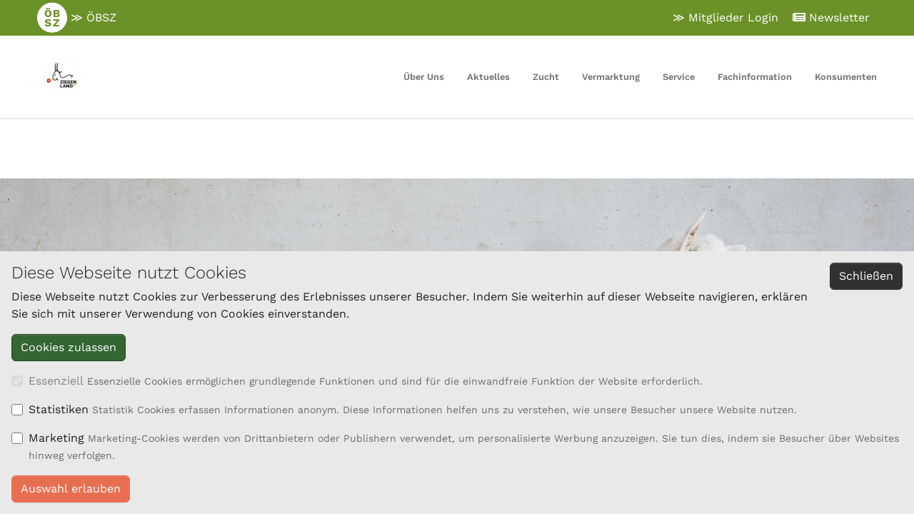

--- FILE ---
content_type: text/html; charset=utf-8
request_url: https://www.ziegenland.com/
body_size: 15549
content:
<!DOCTYPE html>
<html lang="de" dir="ltr" class="no-js">
<head>

<meta charset="utf-8">
<!-- 
	This website is powered by TYPO3 - inspiring people to share!
	TYPO3 is a free open source Content Management Framework initially created by Kasper Skaarhoj and licensed under GNU/GPL.
	TYPO3 is copyright 1998-2026 of Kasper Skaarhoj. Extensions are copyright of their respective owners.
	Information and contribution at https://typo3.org/
-->

<base href="www.ziegenland.com">
<link rel="icon" href="/typo3conf/ext/gz4oebsz/Resources/Public/Icons/favicon.ico" type="image/vnd.microsoft.icon">

<meta http-equiv="x-ua-compatible" content="IE=edge" />
<meta name="generator" content="TYPO3 CMS" />
<meta name="viewport" content="width=device-width, initial-scale=1, minimum-scale=1" />
<meta name="robots" content="index,follow" />
<meta name="twitter:card" content="summary" />
<meta name="apple-mobile-web-app-capable" content="no" />
<meta name="google" content="notranslate" />

<link rel="stylesheet" href="/typo3temp/assets/bootstrappackage/fonts/28b02455fc3b52e4f40c8361de2c0dc763d300bf0fb4bf80f3ed54aa8e2c6d44/webfont.css?1769239634" media="all">
<link rel="stylesheet" href="/typo3conf/ext/gz4oebsz/Resources/Public/fontawesome-free-5.15.4-web/css/all.css?1725372533" media="all">
<link rel="stylesheet" href="/typo3temp/assets/compressed/merged-452cb6983778994f6de87f43f0725ca6-4bc9b4cc9462a632d9fc6572c87b4970.css?1761116938" media="all">

<link rel="stylesheet" href="/typo3temp/assets/compressed/merged-3dc96d25fb80aca1dd706377b7cf73b5-610abe4f2517d185ad3fdd8a8a0a131f.css?1761116939" media="all">



<script>
/*<![CDATA[*/
var TYPO3 = Object.assign(TYPO3 || {}, Object.fromEntries(Object.entries({"settings":{"TS":{"m2cCookieLifetime":"7"}}}).filter((entry) => !['__proto__', 'prototype', 'constructor'].includes(entry[0]))));
/*]]>*/
</script>
<script src="/typo3temp/assets/compressed/merged-d0bc2bd01d251a62bd7b8e1350a7f8bb-cdc5f197029ae7c7d68b37fed3dad6a9.js?1761116938"></script>




<title>www.ziegen-ooe.at </title>
<link rel="canonical" href="https://www.ziegenland.com/"/>

</head>
<body id="p28" class="page-28 pagelevel-1 language-0 backendlayout-default_gz layout-5 rootPageID-28">


    <div id="tx_cookies">
        
            <div id="tx_cookies_showPermanent" class="collapse-by-show collapse-by-close collapse">
                <button
                        class="btn btn-secondary"
                        type="button"
                        title="Cookie Einstellungen"
                        data-toggle="collapse"
                        data-bs-toggle="collapse"
                        data-target=".collapse-by-show"
                        data-bs-target=".collapse-by-show"
                        aria-expanded="false"
                        aria-controls="tx_cookies_inner tx_cookies_showPermanent">
                    Cookie Einstellungen
                </button>
            </div>
        
        <div id="tx_cookies_inner" class="p-3 bg-light collapse-by-show collapse-by-close collapse show">
            <button
                    id="tx_cookies_close"
                    class="btn btn-dark"
                    type="button"
                    title="Schließen"
                    data-toggle="collapse"
                    data-bs-toggle="collapse"
                    data-target=".collapse-by-close"
                    data-bs-target=".collapse-by-close"
                    aria-expanded="false"
                    aria-controls="tx_cookies_inner tx_cookies_showPermanent">
                Schließen
            </button>
            <h3>Diese Webseite nutzt Cookies</h3>
            <p id="tx_cookies_hint">
                Diese Webseite nutzt Cookies zur Verbesserung des Erlebnisses unserer Besucher. Indem Sie weiterhin auf dieser Webseite navigieren, erklären Sie sich mit unserer Verwendung von Cookies einverstanden.
            </p>
            
            <form data-expire="365" method="post" id="tx_cookies_accept" action="/?tx_cookies_main%5Baction%5D=submit&amp;cHash=ffb4f20529fc5f7109d0fd6da2aa4170">
<div>
<input type="hidden" name="tx_cookies_main[__referrer][@extension]" value="Cookies" />
<input type="hidden" name="tx_cookies_main[__referrer][@controller]" value="Main" />
<input type="hidden" name="tx_cookies_main[__referrer][@action]" value="cookie" />
<input type="hidden" name="tx_cookies_main[__referrer][arguments]" value="YTowOnt9fc35747a378f052c6a94dc94b2fbd318c177268f" />
<input type="hidden" name="tx_cookies_main[__referrer][@request]" value="{&quot;@extension&quot;:&quot;Cookies&quot;,&quot;@controller&quot;:&quot;Main&quot;,&quot;@action&quot;:&quot;cookie&quot;}5938c0acf443a0496ff2a8d6b3859cd60edcaeeb" />
<input type="hidden" name="tx_cookies_main[__trustedProperties]" value="{&quot;accept&quot;:1,&quot;redirect&quot;:1,&quot;submit&quot;:1}abdcabe6a6c0236a9504ad5d60619f4da77c9c87" />
</div>

                <input type="hidden" name="tx_cookies_main[accept]" value="1" />
                


        <input type="hidden" name="tx_cookies_main[redirect]" value="/" />
    



                <p>
                    <input class="btn btn-primary" type="submit" value="Cookies zulassen" name="tx_cookies_main[submit]" />
                </p>
            </form>
            
            
                <form method="post" id="tx_cookies_types" action="/?tx_cookies_main%5Baction%5D=submit&amp;cHash=ffb4f20529fc5f7109d0fd6da2aa4170">
<div>
<input type="hidden" name="tx_cookies_main[__referrer][@extension]" value="Cookies" />
<input type="hidden" name="tx_cookies_main[__referrer][@controller]" value="Main" />
<input type="hidden" name="tx_cookies_main[__referrer][@action]" value="cookie" />
<input type="hidden" name="tx_cookies_main[__referrer][arguments]" value="YTowOnt9fc35747a378f052c6a94dc94b2fbd318c177268f" />
<input type="hidden" name="tx_cookies_main[__referrer][@request]" value="{&quot;@extension&quot;:&quot;Cookies&quot;,&quot;@controller&quot;:&quot;Main&quot;,&quot;@action&quot;:&quot;cookie&quot;}5938c0acf443a0496ff2a8d6b3859cd60edcaeeb" />
<input type="hidden" name="tx_cookies_main[__trustedProperties]" value="{&quot;redirect&quot;:1,&quot;type-essential&quot;:1,&quot;type-analytics&quot;:1,&quot;type-marketing&quot;:1,&quot;submit&quot;:1}8bf3be6b9347e57902c3fb46ee8477e68c36dac5" />
</div>

                    


        <input type="hidden" name="tx_cookies_main[redirect]" value="/" />
    



                    
                        <div class="form-group">
                            <div class="form-check">
                                
                                
                                        
                                    
                                <input type="hidden" name="tx_cookies_main[type-essential]" value="" /><input disabled="disabled" class="form-check-input" id="tx_cookies-type-essential" type="checkbox" name="tx_cookies_main[type-essential]" value="1" checked="checked" />
                                
                                    <input type="hidden" name="tx_cookies_main[type-essential]" value="1" />
                                
                                <label class="form-check-label" for="tx_cookies-type-essential">
                                    Essenziell
                                </label>
                                <small class="form-text">Essenzielle Cookies ermöglichen grundlegende Funktionen und sind für die einwandfreie Funktion der Website erforderlich.</small>
                            </div>
                        </div>
                    
                        <div class="form-group">
                            <div class="form-check">
                                
                                
                                <input type="hidden" name="tx_cookies_main[type-analytics]" value="" /><input class="form-check-input" id="tx_cookies-type-analytics" type="checkbox" name="tx_cookies_main[type-analytics]" value="1" />
                                
                                <label class="form-check-label" for="tx_cookies-type-analytics">
                                    Statistiken
                                </label>
                                <small class="form-text">Statistik Cookies erfassen Informationen anonym. Diese Informationen helfen uns zu verstehen, wie unsere Besucher unsere Website nutzen.</small>
                            </div>
                        </div>
                    
                        <div class="form-group">
                            <div class="form-check">
                                
                                
                                <input type="hidden" name="tx_cookies_main[type-marketing]" value="" /><input class="form-check-input" id="tx_cookies-type-marketing" type="checkbox" name="tx_cookies_main[type-marketing]" value="1" />
                                
                                <label class="form-check-label" for="tx_cookies-type-marketing">
                                    Marketing
                                </label>
                                <small class="form-text">Marketing-Cookies werden von Drittanbietern oder Publishern verwendet, um personalisierte Werbung anzuzeigen. Sie tun dies, indem sie Besucher über Websites hinweg verfolgen.</small>
                            </div>
                        </div>
                    
                    <input class="btn btn-secondary" type="submit" value="Auswahl erlauben" name="tx_cookies_main[submit]" />
                </form>
            
        </div>
        
    </div>


<div id="top"></div><div class="body-bg"><a class="sr-only sr-only-focusable" href="#page-content"><span>Zum Hauptinhalt springen</span></a><div class="navbar-top navbar-top-grp"><div class="container"><div class="navbar-top-main"><a href="https://www.oebsz.at/" class="navbar-back_global top-lnk"><img src="/typo3conf/ext/gz4oebsz/Resources/Public/images/oebsz_logo_small_whiteBG.png"/>
                        ≫ ÖBSZ
                    </a><a class="top-newsletter" href="https://www.oebsz.at/fachinformationen/newsletter/" target=""><i class="fas fa-newspaper"></i><span class="text">Newsletter</span></a><!--Check Login--><a class="top-lnk" href="https://web.rdv.at/szonline/externlogin.xhtml?clientsecret=ooe-z">≫ Mitglieder Login</a><!--<a class="top-lnk" href="https://web.rdv.at/szonline/views/login.xhtml" target="_blank">≫ SZ-Online</a>--></div></div></div><header id="page-header" class="bp-page-header navbar navbar-mainnavigation navbar-default navbar-has-image navbar-top"><div class="container"><a class="navbar-brand navbar-brand-image" href="/"><img class="navbar-brand-logo-normal" src="/typo3conf/ext/gz4oebsz/Resources/Public/Images/logo_Ziegen_oberoesterreich.jpg" alt="ziegen-ooe logo" height="451" width="228"><img class="navbar-brand-logo-inverted" src="/typo3conf/ext/gz4oebsz/Resources/Public/Images/logo_Ziegen_oberoesterreich.jpg" alt="ziegen-ooe logo" height="451" width="228"></a><button class="navbar-toggler collapsed" type="button" data-bs-toggle="collapse" data-bs-target="#mainnavigation" aria-controls="mainnavigation" aria-expanded="false" aria-label="Navigation umschalten"><span class="navbar-toggler-icon"></span></button><nav id="mainnavigation" class="collapse navbar-collapse"><ul class="navbar-nav navbar-main"><li class="nav-item dropdown dropdown-hover"><a href="/ueber-uns" id="nav-item-431" class="nav-link dropdown-toggle" title="Über uns" aria-haspopup="true" aria-expanded="false"><span class="nav-link-text">Über uns</span></a><ul class="dropdown-menu" aria-labelledby="nav-item-431"><li><a href="/ueber-uns/verband" class="dropdown-item" title="Verband"><span class="dropdown-text">Verband</span></a></li><li><a href="/ueber-uns/team" class="dropdown-item" title="Team"><span class="dropdown-text">Team</span></a></li><li><a href="/ueber-uns/vorstand" class="dropdown-item" title="Vorstand"><span class="dropdown-text">Vorstand</span></a></li><li><a href="/ueber-uns/kontakt" class="dropdown-item" title="Kontakt"><span class="dropdown-text">Kontakt</span></a></li><li><a href="/ueber-uns/mitglieder" class="dropdown-item" title="Mitglieder"><span class="dropdown-text">Mitglieder</span></a></li><li><a href="/ueber-uns/jahresberichte" class="dropdown-item" title="Jahresberichte"><span class="dropdown-text">Jahresberichte</span></a></li></ul></li><li class="nav-item dropdown dropdown-hover"><a href="/aktuelles" id="nav-item-161" class="nav-link dropdown-toggle" title="Aktuelles" aria-haspopup="true" aria-expanded="false"><span class="nav-link-text">Aktuelles</span></a><ul class="dropdown-menu" aria-labelledby="nav-item-161"><li><a href="/aktuelles/berichte" class="dropdown-item" title="Berichte"><span class="dropdown-text">Berichte</span></a></li><li><a href="/aktuelles/termine" class="dropdown-item" title="Termine"><span class="dropdown-text">Termine</span></a></li><li><a href="/aktuelles/bildergalerie" class="dropdown-item" title="Bildergalerie"><span class="dropdown-text">Bildergalerie</span></a></li></ul></li><li class="nav-item dropdown dropdown-hover"><a href="/zucht" id="nav-item-438" class="nav-link dropdown-toggle" title="Zucht" aria-haspopup="true" aria-expanded="false"><span class="nav-link-text">Zucht</span></a><ul class="dropdown-menu" aria-labelledby="nav-item-438"><li><a href="/zucht/ziegenrassen" class="dropdown-item" title="Ziegenrassen"><span class="dropdown-text">Ziegenrassen</span></a></li><li><a href="/zucht/herdebuchzuchtundleistungspruefung" class="dropdown-item" title="Herdebuchzucht und Leistungsprüfung"><span class="dropdown-text">Herdebuchzucht und Leistungsprüfung</span></a></li><li><a href="/zucht/versteigerung" class="dropdown-item" title="Versteigerung"><span class="dropdown-text">Versteigerung</span></a></li><li><a href="/zucht/tiergesundheitsdienst" class="dropdown-item" title="Tiergesundheitsdienst"><span class="dropdown-text">Tiergesundheitsdienst</span></a></li><li><a href="/zucht/kuenstliche-besamung" class="dropdown-item" title="Künstliche Besamung"><span class="dropdown-text">Künstliche Besamung</span></a></li></ul></li><li class="nav-item dropdown dropdown-hover"><a href="/vermarktung" id="nav-item-446" class="nav-link dropdown-toggle" title="Vermarktung" aria-haspopup="true" aria-expanded="false"><span class="nav-link-text">Vermarktung</span></a><ul class="dropdown-menu" aria-labelledby="nav-item-446"><li><a href="/vermarktung/milch" class="dropdown-item" title="Milch"><span class="dropdown-text">Milch</span></a></li><li><a href="/vermarktung/fleisch" class="dropdown-item" title="Fleisch"><span class="dropdown-text">Fleisch</span></a></li><li><a href="/vermarktung/direktvermarktung" class="dropdown-item" title="Direktvermarktung"><span class="dropdown-text">Direktvermarktung</span></a></li><li><a href="/vermarktung/export" class="dropdown-item" title="Export"><span class="dropdown-text">Export</span></a></li><li><a href="/vermarktung/rezepte" class="dropdown-item" title="Rezepte"><span class="dropdown-text">Rezepte</span></a></li></ul></li><li class="nav-item dropdown dropdown-hover"><a href="/service" id="nav-item-451" class="nav-link dropdown-toggle" title="Service" aria-haspopup="true" aria-expanded="false"><span class="nav-link-text">Service</span></a><ul class="dropdown-menu" aria-labelledby="nav-item-451"><li><a href="/service/ohrmarkenbestellung" class="dropdown-item" title="Ohrmarkenbestellung"><span class="dropdown-text">Ohrmarkenbestellung</span></a></li><li><a href="/service/tierkennzeichnung" class="dropdown-item" title="Tierkennzeichnung"><span class="dropdown-text">Tierkennzeichnung</span></a></li><li><a href="/service/kursangebote" class="dropdown-item" title="Kursangebote"><span class="dropdown-text">Kursangebote</span></a></li><li><a href="/service/links" class="dropdown-item" title="Links"><span class="dropdown-text">Links</span></a></li></ul></li><li class="nav-item dropdown dropdown-hover"><a href="/fachinformation" id="nav-item-233" class="nav-link dropdown-toggle" title="Fachinformation" aria-haspopup="true" aria-expanded="false"><span class="nav-link-text">Fachinformation</span></a><ul class="dropdown-menu" aria-labelledby="nav-item-233"><li><a href="/fachinformation/broschueren" class="dropdown-item" title="Broschüren"><span class="dropdown-text">Broschüren</span></a></li><li><a href="/fachinformation/sz-online" class="dropdown-item" title="SZ-Online"><span class="dropdown-text">SZ-Online</span></a></li><li><a href="/fachinformation/videos" class="dropdown-item" title="Videos"><span class="dropdown-text">Videos</span></a></li><li><a href="/fachinformation/verbandsmagazin" class="dropdown-item" title="Verbandsmagazin"><span class="dropdown-text">Verbandsmagazin</span></a></li><li><a href="/fachinformation/sz-online-app" class="dropdown-item" title="SZ Online APP"><span class="dropdown-text">SZ Online APP</span></a></li></ul></li><li class="nav-item"><a href="https://schazie.land/" id="nav-item-1477" class="nav-link" target="_blank" title="Konsumenten"><span class="nav-link-text">Konsumenten</span></a></li><li class="searchBoxCon"><form action="https://www.oebsz.at/suchergebnis?tx_indexedsearch_pi2%5Baction%5D=search&amp;tx_indexedsearch_pi2%5Bcontroller%5D=Search&amp;cHash=90e86f66b6372e01707da8933ce8965a"
                    method="post"><input type="hidden" name="tx_indexedsearch_pi2[search][_sections]" value="0" /><input type="hidden" name="tx_indexedsearch_pi2[pointer]" value="0" /><input type="hidden" name="tx_indexedsearch_pi2[ext]" value="0" /><div class="searchCon"><button type="submit" class="searchIc"><span class="glyphicon glyphicon-search"></span></button><div class="searchIW"><input placeholder="Suche" class="form-control searchInp" type="text" name="tx_indexedsearch_pi2[search][sword]" /></div></div></form></li></ul></nav></div></header><div id="page-content" class="bp-page-content main-section"><!--TYPO3SEARCH_begin--><div id="c4680" class="frame frame-default frame-type-image frame-layout-default frame-size-default frame-height-default frame-background-none frame-space-before-none frame-space-after-none frame-no-backgroundimage"><div class="frame-group-container"><div class="frame-group-inner"><div class="frame-container frame-container-default"><div class="frame-inner"></div></div></div></div></div><div id="c1590" class="frame frame-default frame-type-carousel_fullscreen frame-layout-default frame-size-default frame-height-default frame-background-none frame-space-before-none frame-space-after-none frame-no-backgroundimage"><div class="frame-group-container"><div class="frame-group-inner"><div class="frame-container frame-container-default"><div class="frame-inner"><div id="carousel-1590" class="carousel carousel-fullscreen carousel-fade slide" data-bs-interval="5000" data-bs-wrap="true" data-bs-ride="carousel"><div class="carousel-inner"><div class="item active carousel-item carousel-item-layout-custom carousel-item-type-text_and_image" data-itemno="0" style=" --carousel-item-background: #ffffff; --carousel-item-color: #FFFFFF;"><div class="carousel-backgroundimage-container"><div id="carousel-backgroundimage-1590-529" class="carousel-backgroundimage"><style>#carousel-backgroundimage-1590-529 { background-image: url('/fileadmin/_processed_/8/3/csm_saanenziege_w_de2cf628e0.jpg'); } @media (min-width: 576px) { #carousel-backgroundimage-1590-529 { background-image: url('/fileadmin/_processed_/8/3/csm_saanenziege_w_de2cf628e0.jpg'); } } @media (min-width: 768px) { #carousel-backgroundimage-1590-529 { background-image: url('/fileadmin/_processed_/8/3/csm_saanenziege_w_de2cf628e0.jpg'); } } @media (min-width: 992px) { #carousel-backgroundimage-1590-529 { background-image: url('/fileadmin/_processed_/8/3/csm_saanenziege_w_4f9a930317.jpg'); } } @media (min-width: 1200px) { #carousel-backgroundimage-1590-529 { background-image: url('/fileadmin/_processed_/8/3/csm_saanenziege_w_fdfa3a8985.jpg'); } } @media (min-width: 1400px) { #carousel-backgroundimage-1590-529 { background-image: url('/fileadmin/_processed_/8/3/csm_saanenziege_w_c6f93f98a8.jpg'); } } </style></div></div><div class="carousel-content"><div class="valign"><div class="carousel-text vcontainer" style="color: #FFFFFF;"><div class="headlineCon"><h1>ZIEGEN AUS OBERÖSTERREICH</h1><h2>Eine Erfolgsgeschichte</h2></div><div class="conContent"><a href="/ueber-uns" class="carousel-item-button btn btn-default btn-readmor" draggable="false"><span>≫ weiterlesen</span></a></div></div><div class="carousel-image vcontainer"></div></div></div></div><div class="item carousel-item carousel-item-layout-custom carousel-item-type-text_and_image" data-itemno="1" style=" --carousel-item-background: #333333; --carousel-item-color: #FFFFFF;"><div class="carousel-backgroundimage-container"><div id="carousel-backgroundimage-1590-531" class="carousel-backgroundimage"><style>#carousel-backgroundimage-1590-531 { background-image: url('/fileadmin/_processed_/1/c/csm_oebsz-byfraukoeppl-180811195754_319ecda01d.jpg'); } @media (min-width: 576px) { #carousel-backgroundimage-1590-531 { background-image: url('/fileadmin/_processed_/1/c/csm_oebsz-byfraukoeppl-180811195754_319ecda01d.jpg'); } } @media (min-width: 768px) { #carousel-backgroundimage-1590-531 { background-image: url('/fileadmin/_processed_/1/c/csm_oebsz-byfraukoeppl-180811195754_319ecda01d.jpg'); } } @media (min-width: 992px) { #carousel-backgroundimage-1590-531 { background-image: url('/fileadmin/_processed_/1/c/csm_oebsz-byfraukoeppl-180811195754_c19250f9df.jpg'); } } @media (min-width: 1200px) { #carousel-backgroundimage-1590-531 { background-image: url('/fileadmin/_processed_/1/c/csm_oebsz-byfraukoeppl-180811195754_9e79cb0dbe.jpg'); } } @media (min-width: 1400px) { #carousel-backgroundimage-1590-531 { background-image: url('/fileadmin/_processed_/1/c/csm_oebsz-byfraukoeppl-180811195754_85fd73f5bb.jpg'); } } </style></div></div><div class="carousel-content"><div class="valign"><div class="carousel-text vcontainer" style="color: #FFFFFF;"><div class="headlineCon"><h1>WIR LEBEN VIELFALT</h1><h2>sicher kein Einheitsbrei</h2></div><div class="conContent"><p>Vielfalt statt Einfalt!</p><a href="/zucht" class="carousel-item-button btn btn-default btn-readmor" draggable="false"><span>≫ weiterlesen</span></a></div></div><div class="carousel-image vcontainer"></div></div></div></div><div class="item carousel-item carousel-item-layout-custom carousel-item-type-text_and_image" data-itemno="2" style=" --carousel-item-background: #333333; --carousel-item-color: #FFFFFF;"><div class="carousel-backgroundimage-container"><div id="carousel-backgroundimage-1590-532" class="carousel-backgroundimage"><style>#carousel-backgroundimage-1590-532 { background-image: url('/fileadmin/_processed_/3/5/csm_ggz_w_8208737243.jpg'); } @media (min-width: 576px) { #carousel-backgroundimage-1590-532 { background-image: url('/fileadmin/_processed_/3/5/csm_ggz_w_8208737243.jpg'); } } @media (min-width: 768px) { #carousel-backgroundimage-1590-532 { background-image: url('/fileadmin/_processed_/3/5/csm_ggz_w_8208737243.jpg'); } } @media (min-width: 992px) { #carousel-backgroundimage-1590-532 { background-image: url('/fileadmin/_processed_/3/5/csm_ggz_w_7cb75280c3.jpg'); } } @media (min-width: 1200px) { #carousel-backgroundimage-1590-532 { background-image: url('/fileadmin/_processed_/3/5/csm_ggz_w_586f83855a.jpg'); } } @media (min-width: 1400px) { #carousel-backgroundimage-1590-532 { background-image: url('/fileadmin/_processed_/3/5/csm_ggz_w_27e1d01834.jpg'); } } </style></div></div><div class="carousel-content"><div class="valign"><div class="carousel-text vcontainer" style="color: #FFFFFF;"><div class="headlineCon"><h1>HALTUNG AUF HÖCHSTEM NIVEAU</h1><h2>für Berg und Tal optimal geeignet</h2></div><div class="conContent"><p>Informationen zur Haltung von Schafen und Ziegen</p><a href="/fachinformation" class="carousel-item-button btn btn-default btn-readmor" draggable="false"><span>≫ weiterlesen</span></a></div></div><div class="carousel-image vcontainer"></div></div></div></div><div class="item carousel-item carousel-item-layout-custom carousel-item-type-text_and_image" data-itemno="3" style=" --carousel-item-background: #333333; --carousel-item-color: #FFFFFF;"><div class="carousel-backgroundimage-container"><div id="carousel-backgroundimage-1590-530" class="carousel-backgroundimage"><style>#carousel-backgroundimage-1590-530 { background-image: url('/fileadmin/_processed_/0/2/csm_pfauenziege_w_e4d7781fc6.jpg'); } @media (min-width: 576px) { #carousel-backgroundimage-1590-530 { background-image: url('/fileadmin/_processed_/0/2/csm_pfauenziege_w_e4d7781fc6.jpg'); } } @media (min-width: 768px) { #carousel-backgroundimage-1590-530 { background-image: url('/fileadmin/_processed_/0/2/csm_pfauenziege_w_e4d7781fc6.jpg'); } } @media (min-width: 992px) { #carousel-backgroundimage-1590-530 { background-image: url('/fileadmin/_processed_/0/2/csm_pfauenziege_w_7c3d358d4b.jpg'); } } @media (min-width: 1200px) { #carousel-backgroundimage-1590-530 { background-image: url('/fileadmin/_processed_/0/2/csm_pfauenziege_w_9ff1ce2011.jpg'); } } @media (min-width: 1400px) { #carousel-backgroundimage-1590-530 { background-image: url('/fileadmin/_processed_/0/2/csm_pfauenziege_w_e1e5fe038e.jpg'); } } </style></div></div><div class="carousel-content"><div class="valign"><div class="carousel-text vcontainer" style="color: #FFFFFF;"><div class="headlineCon"><h1>QUALITÄT AUF HÖCHSTEM NIVEAU</h1><h2>Fleisch und Milch höchster Qualität</h2></div><div class="conContent"><p>köstliche Produkte aus naturnaher Produktion</p><a href="/vermarktung" class="carousel-item-button btn btn-default btn-readmor" draggable="false"><span>≫ weiterlesen</span></a></div></div><div class="carousel-image vcontainer"></div></div></div></div><div class="item carousel-item carousel-item-layout-custom carousel-item-type-text_and_image" data-itemno="4" style=" --carousel-item-background: #333333; --carousel-item-color: #FFFFFF;"><div class="carousel-backgroundimage-container"><div id="carousel-backgroundimage-1590-534" class="carousel-backgroundimage"><style>#carousel-backgroundimage-1590-534 { background-image: url('/fileadmin/_processed_/6/a/csm_oebsz_byfraukoeppl-190418144634_b8c010d0d0.jpg'); } @media (min-width: 576px) { #carousel-backgroundimage-1590-534 { background-image: url('/fileadmin/_processed_/6/a/csm_oebsz_byfraukoeppl-190418144634_b8c010d0d0.jpg'); } } @media (min-width: 768px) { #carousel-backgroundimage-1590-534 { background-image: url('/fileadmin/_processed_/6/a/csm_oebsz_byfraukoeppl-190418144634_b8c010d0d0.jpg'); } } @media (min-width: 992px) { #carousel-backgroundimage-1590-534 { background-image: url('/fileadmin/user_upload/oebsz_byfraukoeppl-190418144634.jpg'); } } @media (min-width: 1200px) { #carousel-backgroundimage-1590-534 { background-image: url('/fileadmin/user_upload/oebsz_byfraukoeppl-190418144634.jpg'); } } @media (min-width: 1400px) { #carousel-backgroundimage-1590-534 { background-image: url('/fileadmin/user_upload/oebsz_byfraukoeppl-190418144634.jpg'); } } </style></div></div><div class="carousel-content"><div class="valign"><div class="carousel-text vcontainer" style="color: #FFFFFF;"><div class="headlineCon"><h1>UNSER SERVICE FÜR SIE</h1><h2>Wir betreuen Sie gerne</h2></div><div class="conContent"><p>Was wir Ihnen bieten</p><a href="/service" class="carousel-item-button btn btn-default btn-readmor" draggable="false"><span>≫ weiterlesen</span></a></div></div><div class="carousel-image vcontainer"></div></div></div></div></div><ol class="carousel-indicators"><li data-bs-target="#carousel-1590" data-bs-slide-to="0" class="active"><span>
                    Zahlen und Fakten
                </span></li><li data-bs-target="#carousel-1590" data-bs-slide-to="1" class=""><span>
                    WIR LEBEN VIELFALT
                </span></li><li data-bs-target="#carousel-1590" data-bs-slide-to="2" class=""><span>
                    Wissenswertes
                </span></li><li data-bs-target="#carousel-1590" data-bs-slide-to="3" class=""><span>
                    Produktion
                </span></li><li data-bs-target="#carousel-1590" data-bs-slide-to="4" class=""><span>
                    UNSER SERVICE FÜR SIE
                </span></li></ol><button data-bs-slide="prev" data-bs-target="#carousel-1590" type="button" class="carousel-control carousel-control-prev"><span class="carousel-control-icon carousel-control-prev-icon" aria-hidden="true"></span><span class="visually-hidden">Zurück</span></button><button data-bs-slide="next" data-bs-target="#carousel-1590" type="button" class="carousel-control carousel-control-next"><span class="carousel-control-icon carousel-control-next-icon" aria-hidden="true"></span><span class="visually-hidden">Weiter</span></button></div></div></div></div></div></div><div class="section section-default a"><div class="container"><div id="c823" class="frame frame-default frame-type-multicolumn frame-layout-default frame-size-default frame-height-default frame-background-none frame-space-before-none frame-space-after-none frame-no-backgroundimage"><div class="frame-group-container"><div class="frame-group-inner"><div class="frame-container frame-container-default"><div class="frame-inner"><ul class="multicolumnContainer   clearfix  " style="width: 100%;"><li style="width: 100%; " class="column column1 columnFirst listItemFirst columnLast listItemLast"></li></ul></div></div></div></div></div><div id="c1435" class="frame frame-default frame-type-multicolumn frame-layout-default frame-size-default frame-height-default frame-background-none frame-space-before-none frame-space-after-none frame-no-backgroundimage"><div class="frame-group-container"><div class="frame-group-inner"><div class="frame-container frame-container-default"><div class="frame-inner"><ul class="multicolumnContainer   clearfix  " style="width: 100%;"><li style="width: 33%; " class="column column1 columnFirst listItemFirst "><div class="columnItems" style=""><div class="columnItem columnItem1 columnItemFirst listItemFirst  columnItemtextpic"><div id="c13836" class="frame frame-default frame-type-textpic frame-layout-default frame-size-default frame-height-default frame-background-none frame-space-before-none frame-space-after-none frame-no-backgroundimage"><div class="frame-group-container"><div class="frame-group-inner"><div class="frame-container frame-container-default"><div class="frame-inner"><div class="textpic textpic-above"><div class="textpic-item textpic-gallery"><div class="gallery-row"><div class="gallery-item gallery-item-size-1"><figure class="image"><picture><source data-variant="default" data-maxwidth="1280"  media="(min-width: 1400px)" srcset="/fileadmin/_processed_/d/5/csm_riedermesse_2025-01_6beff1e9c8.png"><source data-variant="xlarge" data-maxwidth="1100"  media="(min-width: 1200px)" srcset="/fileadmin/_processed_/d/5/csm_riedermesse_2025-01_be745be29f.png"><source data-variant="large" data-maxwidth="920"  media="(min-width: 992px)" srcset="/fileadmin/_processed_/d/5/csm_riedermesse_2025-01_df9da352cf.png"><source data-variant="medium" data-maxwidth="680"  media="(min-width: 768px)" srcset="/fileadmin/_processed_/d/5/csm_riedermesse_2025-01_47e516fc13.png"><source data-variant="small" data-maxwidth="680"  media="(min-width: 576px)" srcset="/fileadmin/_processed_/d/5/csm_riedermesse_2025-01_47e516fc13.png"><source data-variant="extrasmall" data-maxwidth="680" srcset="/fileadmin/_processed_/d/5/csm_riedermesse_2025-01_47e516fc13.png"><img src="/fileadmin/user_upload_schafe_ooe/aktuelles/riedermesse_2025-01.png" width="1904" height="2538" alt="" /></picture></figure></div></div></div><div class="textpic-item textpic-text"></div></div></div></div></div></div></div></div><div class="columnItem columnItem2  columnItemLast listItemLast columnItemlist"><div id="c10490" class="frame frame-default frame-type-list frame-layout-default frame-size-default frame-height-default frame-background-primary frame-space-before-none frame-space-after-none frame-no-backgroundimage"><div class="frame-group-container"><div class="frame-group-inner"><div class="frame-container frame-container-default"><div class="frame-inner"><header class="frame-header"><h2 class="element-header "><span>Termine</span></h2></header><div class="calendarize"><div class="panel panel-default state-default list-item"><div class="panel-body"><div class="media calendarize-item"><div class="media-body"><h2><a class="event-link" href="/aktuelles/termine/detail?tx_calendarize_calendar%5Baction%5D=detail&amp;tx_calendarize_calendar%5Bcontroller%5D=Calendar&amp;tx_calendarize_calendar%5Bindex%5D=7005&amp;cHash=28140cb4ee2d1f89f93fd14dc306f403">
							Weideapotheke für Schafe und Ziegen - Hausmittel und Heilpflanzen
						</a></h2><h4>
						
								
		Montag, 26.01.2026

		| 13:30
	




		
				
					-
				
				18:00
			
	
	
							
					</h4></div></div></div></div><div class="panel panel-default state-default list-item"><div class="panel-body"><div class="media calendarize-item"><div class="media-body"><h2><a class="event-link" href="/aktuelles/termine/detail?tx_calendarize_calendar%5Baction%5D=detail&amp;tx_calendarize_calendar%5Bcontroller%5D=Calendar&amp;tx_calendarize_calendar%5Bindex%5D=7002&amp;cHash=39c3fb697dccf4607b89b24c9bb540bd">
							Parasiten bei Schafen und Ziegen mit Einführung in die FAMACHA Methode
						</a></h2><h4>
						
								
		Dienstag, 27.01.2026

		| 13:30
	




		
				
					-
				
				18:00
			
	
	
							
					</h4></div></div></div></div><div class="panel panel-default state-default list-item"><div class="panel-body"><div class="media calendarize-item"><div class="media-body"><h2><a class="event-link" href="/aktuelles/termine/detail?tx_calendarize_calendar%5Baction%5D=detail&amp;tx_calendarize_calendar%5Bcontroller%5D=Calendar&amp;tx_calendarize_calendar%5Bindex%5D=7001&amp;cHash=709a22aeae72704fa8b1af52a56e029b">
							Stoffwechsel im Fokus: Gesunde Schafe und Ziegen
						</a></h2><h4>
						
								
		Mittwoch, 28.01.2026

		| 13:30
	




		
				
					-
				
				18:00
			
	
	
							
					</h4></div></div></div></div><div class="panel panel-default state-default list-item"><div class="panel-body"><div class="media calendarize-item"><div class="media-body"><h2><a class="event-link" href="/aktuelles/termine/detail?tx_calendarize_calendar%5Baction%5D=detail&amp;tx_calendarize_calendar%5Bcontroller%5D=Calendar&amp;tx_calendarize_calendar%5Bindex%5D=6999&amp;cHash=9c96982b2a7cf4dd966fac53dface2a6">
							Notfälle bei Schaf und Ziege: Erste Hilfe im Stall
						</a></h2><h4>
						
								
		Donnerstag, 29.01.2026

		| 13:30
	




		
				
					-
				
				18:00
			
	
	
							
					</h4></div></div></div></div><div class="panel panel-default state-default list-item"><div class="panel-body"><div class="media calendarize-item"><div class="media-body"><h2><a class="event-link" href="/aktuelles/termine/detail?tx_calendarize_calendar%5Baction%5D=detail&amp;tx_calendarize_calendar%5Bcontroller%5D=Calendar&amp;tx_calendarize_calendar%5Bindex%5D=6995&amp;cHash=8334a318b5867658aa18439c1adacb20">
							Bewegung oder Stillstand – Schritte zu mehr Effizienz am eigenen Betrieb 
						</a></h2><h4>
						
								
		Freitag, 30.01.2026

		| 13:00
	




		
				
					-
				
				18:00
			
	
	
							
					</h4></div></div></div></div><div class="panel panel-default state-default list-item"><div class="panel-body"><div class="media calendarize-item"><div class="media-body"><h2><a class="event-link" href="/aktuelles/termine/detail?tx_calendarize_calendar%5Baction%5D=detail&amp;tx_calendarize_calendar%5Bcontroller%5D=Calendar&amp;tx_calendarize_calendar%5Bindex%5D=7004&amp;cHash=3b4f2960f565f7f01dc5eee5f2b30093">
							Fit und vital – Gesundheitscheck für Schafe und Ziegen
						</a></h2><h4>
						
								
		Dienstag, 03.03.2026

		| 13:30
	




		
				
					-
				
				18:00
			
	
	
							
					</h4></div></div></div></div><div class="panel panel-default state-default list-item"><div class="panel-body"><div class="media calendarize-item"><div class="media-body"><h2><a class="event-link" href="/aktuelles/termine/detail?tx_calendarize_calendar%5Baction%5D=detail&amp;tx_calendarize_calendar%5Bcontroller%5D=Calendar&amp;tx_calendarize_calendar%5Bindex%5D=7000&amp;cHash=07752d215daf17cdc651804938292b74">
							Stoffwechsel im Fokus: Gesunde Schafe und Ziegen
						</a></h2><h4>
						
								
		Mittwoch, 04.03.2026

		| 13:30
	




		
				
					-
				
				18:00
			
	
	
							
					</h4></div></div></div></div><div class="panel panel-default state-default list-item"><div class="panel-body"><div class="media calendarize-item"><div class="media-body"><h2><a class="event-link" href="/aktuelles/termine/detail?tx_calendarize_calendar%5Baction%5D=detail&amp;tx_calendarize_calendar%5Bcontroller%5D=Calendar&amp;tx_calendarize_calendar%5Bindex%5D=7023&amp;cHash=733944190d03c8f3d2f829e8ca425fc3">
							Fit und vital – Gesundheitscheck für Schafe und Ziegen
						</a></h2><h4>
						
								
		Donnerstag, 05.03.2026

		| 13:30
	




		
				
					-
				
				18:00
			
	
	
							
					</h4></div></div></div></div><div class="panel panel-default state-default list-item"><div class="panel-body"><div class="media calendarize-item"><div class="media-body"><h2><a class="event-link" href="/aktuelles/termine/detail?tx_calendarize_calendar%5Baction%5D=detail&amp;tx_calendarize_calendar%5Bcontroller%5D=Calendar&amp;tx_calendarize_calendar%5Bindex%5D=7014&amp;cHash=a8fb61a4eed2f6abcd771cab92e79866">
							Notfälle bei Schaf und Ziege: Erste Hilfe im Stall
						</a></h2><h4>
						
								
		Freitag, 06.03.2026

		| 13:30
	




		
				
					-
				
				18:00
			
	
	
							
					</h4></div></div></div></div></div></div></div></div></div></div></div></div></li><li style="width: 66%; " class="column column2  columnLast listItemLast"><div class="columnItems" style=""><div class="columnItem columnItem1 columnItemFirst listItemFirst  columnItemtext"><div id="c13837" class="frame frame-default frame-type-text frame-layout-default frame-size-default frame-height-default frame-background-none frame-space-before-none frame-space-after-extra-large frame-no-backgroundimage"><div class="frame-group-container"><div class="frame-group-inner"><div class="frame-container frame-container-default"><div class="frame-inner"><header class="frame-header"><h2 class="element-header "><span>Besucht uns auf der Rieder Messe 2025! </span></h2></header><p>Von 4. bis 7. September 2025 öffnet die RIEDER MESSE ihre Tore auf dem Messegelände in Ried im Innkreis – die einzigartige Kombination aus&nbsp;Landwirtschaft, Tierpräsentationen, Herbstmesse und Volksfest&nbsp;zieht alle zwei Jahre tausende Besucher an!</p><p>Die Verbände Gatterwild, Schaf- und Ziegenhalter&nbsp;Oberösterreich freuen sich besonders darauf, euch in diesem Jahr&nbsp;gemeinsam zu begrüßen.&nbsp;</p><p>Neben spannenden Tierschauen und Fachgesprächen zu&nbsp;Gehegebewirtschaftung, Schaf- und Ziegenzucht erwarten euch viele&nbsp;Gelegenheiten zum Austausch und Networking.</p><p>Ein besonderes Highlight: „Rib and Rolls“ ist mit dabei – unter anderem mit den neuen Ziegenröllchen, die sowohl am&nbsp;Volksfestgelände als auch auf der Landwirtschaftsmesse&nbsp;verkostet werden können!</p><p>Kommt vorbei und erfahrt alles über aktuelle Themen aus Zucht, Haltung und Vermarktung – eure Vertreter und Fachkolleg:innen sind mit Rat und Tat vor Ort.<br> &nbsp;</p><p><strong>Wir freuen uns auf euren Besuch – save the date!&nbsp;</strong></p></div></div></div></div></div></div><div class="columnItem columnItem2   columnItemtext"><div id="c13838" class="frame frame-default frame-type-text frame-layout-default frame-size-default frame-height-default frame-background-none frame-space-before-none frame-space-after-none frame-no-backgroundimage"><div class="frame-group-container"><div class="frame-group-inner"><div class="frame-container frame-container-default"><div class="frame-inner"><header class="frame-header"><h2 class="element-header "><span>LFI Kurs Parasitenmanagement bei Ziegen mit Weidegang</span></h2><h3 class="element-subheader "><span>Fr. 12.09.2025, 09:00 - 15:00 Uhr in Wels</span></h3></header><p>Empfehlungen zur nachhaltigen Parasitenkontrolle mit neuen Erkenntnissen aus dem ParaGÖAT-Projekt<br><br> Wels, Landwirtschaftskammer Eferding Grieskirchen Wels<br> Die Weidehaltung von Ziegen soll Tierwohl und Tiergesundheit fördern, bringt jedoch auch das Risiko von Infektionen mit Weideparasiten mit sich.</p><p><br> Die Teilnehmer:innen erhalten wissenschaftlich fundierte, praxisnahe Handlungsempfehlungen zur nachhaltigen Kontrolle von Weideparasiten bei Ziegen in Österreich - mit Schwerpunkt auf Magen-Darm-Strongyliden (Rundwürmer). Das erworbene Wissen ermöglicht ihnen, das Parasitenmanagement in Abstimmung mit den betreuenden Tierärzt:innen besser zu planen und somit Parasitenprobleme zu<br> vermeiden. Der Kurs kombiniert Fachpräsentationen mit diskussionsbasiertem Lernen in Arbeitsgruppen unter der Leitung der Referent:innen.</p><p><br> Die Inhalte basieren auf Ergebnissen des vom BML geförderten Forschungsprojekts ParaGÖAT, durchgeführt von der der Vetmeduni Wien, in Kooperation mit der<br> HBLFA Raumberg-Gumpenstein.</p><p><br> Anerkannt lt. § 11 der TGD-Verordnung: 2 Stunden.</p></div></div></div></div></div></div><div class="columnItem columnItem3   columnItemgz4oebsz_buttonCE"><p class="text-center"><a href="/fileadmin/user_upload_ziegen_ooe/7579_lfi_parasitenmanagement.pdf" target="_blank" class="btn btn-default">
        Kursdetails
    </a></p></div><div class="columnItem columnItem4   columnItemtextpic"><div id="c13057" class="frame frame-default frame-type-textpic frame-layout-default frame-size-default frame-height-default frame-background-none frame-space-before-none frame-space-after-none frame-no-backgroundimage"><div class="frame-group-container"><div class="frame-group-inner"><div class="frame-container frame-container-default"><div class="frame-inner"><div class="textpic textpic-above"><div class="textpic-item textpic-gallery"><div class="gallery-row"><div class="gallery-item gallery-item-size-1"><figure class="image"><picture><source data-variant="default" data-maxwidth="1280"  media="(min-width: 1400px)" srcset="/fileadmin/_processed_/4/b/csm_globigen_lamb_doser__2025_beitragsbild_3c0251f084.jpg"><source data-variant="xlarge" data-maxwidth="1100"  media="(min-width: 1200px)" srcset="/fileadmin/_processed_/4/b/csm_globigen_lamb_doser__2025_beitragsbild_20c91e667d.jpg"><source data-variant="large" data-maxwidth="920"  media="(min-width: 992px)" srcset="/fileadmin/_processed_/4/b/csm_globigen_lamb_doser__2025_beitragsbild_b8b11783e1.jpg"><source data-variant="medium" data-maxwidth="680"  media="(min-width: 768px)" srcset="/fileadmin/_processed_/4/b/csm_globigen_lamb_doser__2025_beitragsbild_475f07c2e9.jpg"><source data-variant="small" data-maxwidth="680"  media="(min-width: 576px)" srcset="/fileadmin/_processed_/4/b/csm_globigen_lamb_doser__2025_beitragsbild_475f07c2e9.jpg"><source data-variant="extrasmall" data-maxwidth="680" srcset="/fileadmin/_processed_/4/b/csm_globigen_lamb_doser__2025_beitragsbild_475f07c2e9.jpg"><img src="/fileadmin/user_upload_ziegen_ooe/bilder/globigen_lamb_doser__2025_beitragsbild.jpg" width="4340" height="1640" alt="" /></picture></figure></div></div></div><div class="textpic-item textpic-text"><header class="frame-header"><h2 class="element-header "><span>Globigen Lamb Doser</span></h2><h3 class="element-subheader "><span>Starthilfe für Schaf- und Ziegenlämmer</span></h3></header><p>Der Globigen Lamb Doser ist die ideale Starthilfe für Schaf- und Ziegenlämmer</p><ul class="list-normal"><li>für einen gelungenen Start ins Leben</li><li>Versorgung mit natürlichen Ei-Immunglobulinen während der ersten Lebenstage</li><li>unterstützt das Immunsystem und die Darmgesundheit<br> 	&nbsp;</li></ul><p><strong>Ab sofort direkt im Verbandsbüro bestellbar!</strong></p></div></div></div></div></div></div></div></div><div class="columnItem columnItem5  columnItemLast listItemLast columnItemlist"><div id="c5832" class="frame frame-default frame-type-list frame-layout-default frame-size-default frame-height-default frame-background-none frame-space-before-none frame-space-after-none frame-no-backgroundimage"><div class="frame-group-container"><div class="frame-group-inner"><div class="frame-container frame-container-default"><div class="frame-inner"><header class="frame-header"><h2 class="element-header "><span>Aktuelles</span></h2></header><div class="news"><!--TYPO3SEARCH_end--><div class="news-list-view" id="news-container-5832"><!--
	=====================
		Partials/List/Item.html
--><!--
	=====================
		Partials/List/Item_hp_teaser.html
--><div class="row wow fadeInUp news_hp_teaser" data-wow-duration="1s" data-wow-delay="0.1s"><div class="col-md-4"><a title="Kostenloser Onlinekurs: Finanzielle Absicherung von Frauen im ländlichen Raum" href="/aktuelles/detail?tx_news_pi1%5Baction%5D=detail&amp;tx_news_pi1%5Bcontroller%5D=News&amp;tx_news_pi1%5Bnews%5D=1567&amp;cHash=bc5ec07e10aa3a1cf2a7a2589fdcb2e1"><img class="img-responsive" src="/fileadmin/_processed_/3/6/csm_oebsz-dk-20230330105925_c_daniela_koeppl_hr_6f905e1f43.jpg" width="750" height="422" alt="" /></a></div><div class="col-md-8"><div class="bg-silver-light border-1px p-20 pt-0 mb-sm-180"><a class="text-black" title="Kostenloser Onlinekurs: Finanzielle Absicherung von Frauen im ländlichen Raum" href="/aktuelles/detail?tx_news_pi1%5Baction%5D=detail&amp;tx_news_pi1%5Bcontroller%5D=News&amp;tx_news_pi1%5Bnews%5D=1567&amp;cHash=bc5ec07e10aa3a1cf2a7a2589fdcb2e1"><h4 class="text-uppercase letter-space-1 mt-10">Kostenloser Onlinekurs: Finanzielle Absicherung von Frauen im ländlichen Raum</h4></a><div class="txt_con"></div><a class="btn btn-sm btn-theme-colored" title="Kostenloser Onlinekurs: Finanzielle Absicherung von Frauen im ländlichen Raum" href="/aktuelles/detail?tx_news_pi1%5Baction%5D=detail&amp;tx_news_pi1%5Bcontroller%5D=News&amp;tx_news_pi1%5Bnews%5D=1567&amp;cHash=bc5ec07e10aa3a1cf2a7a2589fdcb2e1">
				weiterlesen
			</a></div></div></div><!--
	=====================
		Partials/List/Item.html
--><!--
	=====================
		Partials/List/Item_hp_teaser.html
--><div class="row wow fadeInUp news_hp_teaser" data-wow-duration="1s" data-wow-delay="0.1s"><div class="col-md-4"><a title="Blauzungenkrankheit - Impfung empfohlen" href="/aktuelles/detail?tx_news_pi1%5Baction%5D=detail&amp;tx_news_pi1%5Bcontroller%5D=News&amp;tx_news_pi1%5Bnews%5D=1551&amp;cHash=fd2ed2a4029472228d22626ef7bead86"><img class="img-responsive" src="/fileadmin/_processed_/0/2/csm_gjiv4006_copyright_anna_weber_3d37328e97.jpg" width="750" height="422" alt="" /></a></div><div class="col-md-8"><div class="bg-silver-light border-1px p-20 pt-0 mb-sm-180"><a class="text-black" title="Blauzungenkrankheit - Impfung empfohlen" href="/aktuelles/detail?tx_news_pi1%5Baction%5D=detail&amp;tx_news_pi1%5Bcontroller%5D=News&amp;tx_news_pi1%5Bnews%5D=1551&amp;cHash=fd2ed2a4029472228d22626ef7bead86"><h4 class="text-uppercase letter-space-1 mt-10">Blauzungenkrankheit - Impfung empfohlen</h4></a><div class="txt_con"></div><a class="btn btn-sm btn-theme-colored" title="Blauzungenkrankheit - Impfung empfohlen" href="/aktuelles/detail?tx_news_pi1%5Baction%5D=detail&amp;tx_news_pi1%5Bcontroller%5D=News&amp;tx_news_pi1%5Bnews%5D=1551&amp;cHash=fd2ed2a4029472228d22626ef7bead86">
				weiterlesen
			</a></div></div></div><!--
	=====================
		Partials/List/Item.html
--><!--
	=====================
		Partials/List/Item_hp_teaser.html
--><div class="row wow fadeInUp news_hp_teaser" data-wow-duration="1s" data-wow-delay="0.1s"><div class="col-md-4"><a title="Das ÖBSZ-Bildungsprogramm für Oktober bis März ist veröffentlicht!" href="/aktuelles/detail?tx_news_pi1%5Baction%5D=detail&amp;tx_news_pi1%5Bcontroller%5D=News&amp;tx_news_pi1%5Bnews%5D=1521&amp;cHash=94a226e6b17cc7de41a99e7c80756ec0"><img class="img-responsive" src="/fileadmin/_processed_/c/f/csm_oebsz-dk-20240417150035_c_daniela_koeppl_hr_631d968b97.jpg" width="750" height="500" alt="" /></a></div><div class="col-md-8"><div class="bg-silver-light border-1px p-20 pt-0 mb-sm-180"><a class="text-black" title="Das ÖBSZ-Bildungsprogramm für Oktober bis März ist veröffentlicht!" href="/aktuelles/detail?tx_news_pi1%5Baction%5D=detail&amp;tx_news_pi1%5Bcontroller%5D=News&amp;tx_news_pi1%5Bnews%5D=1521&amp;cHash=94a226e6b17cc7de41a99e7c80756ec0"><h4 class="text-uppercase letter-space-1 mt-10">Das ÖBSZ-Bildungsprogramm für Oktober bis März ist veröffentlicht!</h4></a><div class="txt_con"></div><a class="btn btn-sm btn-theme-colored" title="Das ÖBSZ-Bildungsprogramm für Oktober bis März ist veröffentlicht!" href="/aktuelles/detail?tx_news_pi1%5Baction%5D=detail&amp;tx_news_pi1%5Bcontroller%5D=News&amp;tx_news_pi1%5Bnews%5D=1521&amp;cHash=94a226e6b17cc7de41a99e7c80756ec0">
				weiterlesen
			</a></div></div></div><!--
	=====================
		Partials/List/Item.html
--><!--
	=====================
		Partials/List/Item_hp_teaser.html
--><div class="row wow fadeInUp news_hp_teaser" data-wow-duration="1s" data-wow-delay="0.1s"><div class="col-md-4"><a title="Aktuelle Situation zur Blauzungenkrankheit in Österreich " href="/aktuelles/detail?tx_news_pi1%5Baction%5D=detail&amp;tx_news_pi1%5Bcontroller%5D=News&amp;tx_news_pi1%5Bnews%5D=1513&amp;cHash=6c7f7c765d86e80e6b6fe97651e3ca4b"><img class="img-dummy img-responsive" src="/typo3conf/ext/gz4oebsz/Resources/Public/images/news_default.png" width="81" height="94" alt="" /></a></div><div class="col-md-8"><div class="bg-silver-light border-1px p-20 pt-0 mb-sm-180"><a class="text-black" title="Aktuelle Situation zur Blauzungenkrankheit in Österreich " href="/aktuelles/detail?tx_news_pi1%5Baction%5D=detail&amp;tx_news_pi1%5Bcontroller%5D=News&amp;tx_news_pi1%5Bnews%5D=1513&amp;cHash=6c7f7c765d86e80e6b6fe97651e3ca4b"><h4 class="text-uppercase letter-space-1 mt-10">Aktuelle Situation zur Blauzungenkrankheit in Österreich </h4></a><div class="txt_con"></div><a class="btn btn-sm btn-theme-colored" title="Aktuelle Situation zur Blauzungenkrankheit in Österreich " href="/aktuelles/detail?tx_news_pi1%5Baction%5D=detail&amp;tx_news_pi1%5Bcontroller%5D=News&amp;tx_news_pi1%5Bnews%5D=1513&amp;cHash=6c7f7c765d86e80e6b6fe97651e3ca4b">
				weiterlesen
			</a></div></div></div><!--
	=====================
		Partials/List/Item.html
--><!--
	=====================
		Partials/List/Item_hp_teaser.html
--><div class="row wow fadeInUp news_hp_teaser" data-wow-duration="1s" data-wow-delay="0.1s"><div class="col-md-4"><a title="Blauzungenkrankheit – Jetzt TGÖ-Webinar nachschauen" href="/aktuelles/detail?tx_news_pi1%5Baction%5D=detail&amp;tx_news_pi1%5Bcontroller%5D=News&amp;tx_news_pi1%5Bnews%5D=1454&amp;cHash=9be4c665611fb5c5c6634171aee3bc9a"><img class="img-responsive" src="/fileadmin/_processed_/6/7/csm_klaue_95bf3eab19.png" width="750" height="422" alt="" /></a></div><div class="col-md-8"><div class="bg-silver-light border-1px p-20 pt-0 mb-sm-180"><a class="text-black" title="Blauzungenkrankheit – Jetzt TGÖ-Webinar nachschauen" href="/aktuelles/detail?tx_news_pi1%5Baction%5D=detail&amp;tx_news_pi1%5Bcontroller%5D=News&amp;tx_news_pi1%5Bnews%5D=1454&amp;cHash=9be4c665611fb5c5c6634171aee3bc9a"><h4 class="text-uppercase letter-space-1 mt-10">Blauzungenkrankheit – Jetzt TGÖ-Webinar nachschauen</h4></a><div class="txt_con"></div><a class="btn btn-sm btn-theme-colored" title="Blauzungenkrankheit – Jetzt TGÖ-Webinar nachschauen" href="/aktuelles/detail?tx_news_pi1%5Baction%5D=detail&amp;tx_news_pi1%5Bcontroller%5D=News&amp;tx_news_pi1%5Bnews%5D=1454&amp;cHash=9be4c665611fb5c5c6634171aee3bc9a">
				weiterlesen
			</a></div></div></div><!--
	=====================
		Partials/List/Item.html
--><!--
	=====================
		Partials/List/Item_hp_teaser.html
--><div class="row wow fadeInUp news_hp_teaser" data-wow-duration="1s" data-wow-delay="0.1s"><div class="col-md-4"><a title="Ungarn und Slowakei: Ausbrüche der Maul- und Klauenseuche" href="/aktuelles/detail?tx_news_pi1%5Baction%5D=detail&amp;tx_news_pi1%5Bcontroller%5D=News&amp;tx_news_pi1%5Bnews%5D=1420&amp;cHash=3d5b039ed0d38ed6924d70973b268243"><img class="img-responsive" src="/fileadmin/_processed_/2/b/csm_schafeziegen_e8396ad648.png" width="750" height="422" alt="" /></a></div><div class="col-md-8"><div class="bg-silver-light border-1px p-20 pt-0 mb-sm-180"><a class="text-black" title="Ungarn und Slowakei: Ausbrüche der Maul- und Klauenseuche" href="/aktuelles/detail?tx_news_pi1%5Baction%5D=detail&amp;tx_news_pi1%5Bcontroller%5D=News&amp;tx_news_pi1%5Bnews%5D=1420&amp;cHash=3d5b039ed0d38ed6924d70973b268243"><h4 class="text-uppercase letter-space-1 mt-10">Ungarn und Slowakei: Ausbrüche der Maul- und Klauenseuche</h4></a><div class="txt_con"></div><a class="btn btn-sm btn-theme-colored" title="Ungarn und Slowakei: Ausbrüche der Maul- und Klauenseuche" href="/aktuelles/detail?tx_news_pi1%5Baction%5D=detail&amp;tx_news_pi1%5Bcontroller%5D=News&amp;tx_news_pi1%5Bnews%5D=1420&amp;cHash=3d5b039ed0d38ed6924d70973b268243">
				weiterlesen
			</a></div></div></div></div><!--TYPO3SEARCH_begin--></div></div></div></div></div></div></div></div></li></ul></div></div></div></div></div><div id="c3141" class="frame frame-default frame-type-multicolumn frame-layout-default frame-size-default frame-height-default frame-background-none frame-space-before-none frame-space-after-none frame-no-backgroundimage"><div class="frame-group-container"><div class="frame-group-inner"><div class="frame-container frame-container-default"><div class="frame-inner"><ul class="multicolumnContainer   clearfix  " style="width: 100%;"><li style="width: 100%; " class="column column1 columnFirst listItemFirst columnLast listItemLast"><div class="columnItems" style=""><div class="columnItem columnItem1 columnItemFirst listItemFirst  columnItemheader"><div id="c3143" class="frame frame-default frame-type-header frame-layout-default frame-size-default frame-height-default frame-background-none frame-space-before-none frame-space-after-none frame-no-backgroundimage"><div class="frame-group-container"><div class="frame-group-inner"><div class="frame-container frame-container-default"><div class="frame-inner"><header class="frame-header"><h2 class="element-header "><span>Ziegenrassen</span></h2></header></div></div></div></div></div></div><div class="columnItem columnItem2  columnItemLast listItemLast columnItemcarousel_small"><div id="c3144" class="frame frame-default frame-type-carousel_small frame-layout-default frame-size-default frame-height-default frame-background-none frame-space-before-none frame-space-after-none frame-no-backgroundimage"><div class="frame-group-container"><div class="frame-group-inner"><div class="frame-container frame-container-default"><div class="frame-inner"><div id="carousel-3144" class="carousel slide multi-item-carousel"><div class="owl-carousel carousel-inner"><div class="item active carousel-item-type carousel-item-type-image" data-itemno="0" style=" background-color: #333333;"><a href="https://www.oebsz.at/rassen/ziegenrassen/buendner-strahlenziege" draggable="false"><div class="col-xs-4_owl"><!--<div class="carousel-text vcontainer" style="color: #FFFFFF;"><h1>hello foobar Bündner Strahlenziege</h1></div>--><div class="carousel-image vcontainer"><img title="Bündner Strahlenziege" src="/fileadmin/_processed_/0/1/csm_buendner_strahlenziege_w_e5458de221.jpg" width="600" height="563" alt="" /></div><div class="carousel-text vcontainer"><span>Bündner Strahlenziege</span></div></div></a></div><div class="item carousel-item-type carousel-item-type-image" data-itemno="1" style=" background-color: #333333;"><a href="https://www.oebsz.at/rassen/ziegenrassen/burenziege" draggable="false"><div class="col-xs-4_owl"><!--<div class="carousel-text vcontainer" style="color: #FFFFFF;"><h1>hello foobar Burenziege</h1></div>--><div class="carousel-image vcontainer"><img title="Burenziege" src="/fileadmin/_processed_/1/f/csm_burenziege_m_682268459c.jpg" width="600" height="516" alt="" /></div><div class="carousel-text vcontainer"><span>Burenziege</span></div></div></a></div><div class="item carousel-item-type carousel-item-type-image" data-itemno="2" style=" background-color: #333333;"><a href="https://www.oebsz.at/rassen/ziegenrassen/gemsfarbige-gebirgsziege" draggable="false"><div class="col-xs-4_owl"><!--<div class="carousel-text vcontainer" style="color: #FFFFFF;"><h1>hello foobar Gemsfarbige Gebirgsziege</h1></div>--><div class="carousel-image vcontainer"><img title="Gemsfarbige Gebirgsziege" src="/fileadmin/_processed_/e/8/csm_ggz_m_5142887209.jpg" width="600" height="532" alt="" /></div><div class="carousel-text vcontainer"><span>Gemsfarbige Gebirgsziege</span></div></div></a></div><div class="item carousel-item-type carousel-item-type-image" data-itemno="3" style=" background-color: #333333;"><a href="https://www.oebsz.at/rassen/ziegenrassen/pfauenziege" draggable="false"><div class="col-xs-4_owl"><!--<div class="carousel-text vcontainer" style="color: #FFFFFF;"><h1>hello foobar Pfauenziege</h1></div>--><div class="carousel-image vcontainer"><img title="Pfauenziege" src="/fileadmin/_processed_/2/a/csm_pfauenziege_m_4d69c410c2.jpg" width="600" height="497" alt="" /></div><div class="carousel-text vcontainer"><span>Pfauenziege</span></div></div></a></div><div class="item carousel-item-type carousel-item-type-image" data-itemno="4" style=" background-color: #333333;"><a href="https://www.oebsz.at/rassen/ziegenrassen/pinzgauer-strahlenziege" draggable="false"><div class="col-xs-4_owl"><!--<div class="carousel-text vcontainer" style="color: #FFFFFF;"><h1>hello foobar Pinzgauer Strahlenziege</h1></div>--><div class="carousel-image vcontainer"><img title="Pinzgauer Strahlenziege" src="/fileadmin/_processed_/7/e/csm_pinzgauer_strahlenziege_m_0b6dfb1e0c.jpg" width="600" height="493" alt="" /></div><div class="carousel-text vcontainer"><span>Pinzgauer Strahlenziege</span></div></div></a></div><div class="item carousel-item-type carousel-item-type-image" data-itemno="5" style=" background-color: #333333;"><a href="https://www.oebsz.at/rassen/ziegenrassen/pinzgauer-ziege" draggable="false"><div class="col-xs-4_owl"><!--<div class="carousel-text vcontainer" style="color: #FFFFFF;"><h1>hello foobar Pinzgauer Ziege</h1></div>--><div class="carousel-image vcontainer"><img title="Pinzgauer Ziege" src="/fileadmin/_processed_/a/c/csm_pinzgauer_m_20a9ef42c5.jpg" width="600" height="568" alt="" /></div><div class="carousel-text vcontainer"><span>Pinzgauer Ziege</span></div></div></a></div><div class="item carousel-item-type carousel-item-type-image" data-itemno="6" style=" background-color: #333333;"><a href="https://www.oebsz.at/rassen/ziegenrassen/tauernschecken" draggable="false"><div class="col-xs-4_owl"><!--<div class="carousel-text vcontainer" style="color: #FFFFFF;"><h1>hello foobar Tauernschecken</h1></div>--><div class="carousel-image vcontainer"><img title="Tauernschecken" src="/fileadmin/_processed_/a/0/csm_tauernschecken_m2_e7242588ad.jpg" width="600" height="489" alt="" /></div><div class="carousel-text vcontainer"><span>Tauernschecken</span></div></div></a></div><div class="item carousel-item-type carousel-item-type-image" data-itemno="7" style=" background-color: #333333;"><a href="https://www.oebsz.at/rassen/ziegenrassen/saanenziege" draggable="false"><div class="col-xs-4_owl"><!--<div class="carousel-text vcontainer" style="color: #FFFFFF;"><h1>hello foobar Saanenziege</h1></div>--><div class="carousel-image vcontainer"><img src="/fileadmin/_processed_/e/f/csm_saanenziege_m_6543c6a60e.jpg" width="600" height="583" alt="" /></div><div class="carousel-text vcontainer"><span>Saanenziege</span></div></div></a></div><div class="item carousel-item-type carousel-item-type-image" data-itemno="8" style=" background-color: #333333;"><a href="https://www.oebsz.at/rassen/ziegenrassen/toggenburgerziege" draggable="false"><div class="col-xs-4_owl"><!--<div class="carousel-text vcontainer" style="color: #FFFFFF;"><h1>hello foobar Toggenburgerziege</h1></div>--><div class="carousel-image vcontainer"><img src="/fileadmin/_processed_/6/e/csm_toggenburger_ziege_m_f432cd4d79.jpg" width="517" height="600" alt="" /></div><div class="carousel-text vcontainer"><span>Toggenburgerziege</span></div></div></a></div><div class="item carousel-item-type carousel-item-type-image" data-itemno="9" style=" background-color: #333333;"><a href="https://www.oebsz.at/rassen/ziegenrassen/steirische-scheckenziege" draggable="false"><div class="col-xs-4_owl"><!--<div class="carousel-text vcontainer" style="color: #FFFFFF;"><h1>hello foobar Steirische Scheckenziege</h1></div>--><div class="carousel-image vcontainer"><img src="/fileadmin/_processed_/d/b/csm_steirische_scheckenziege_m_40b38ca23c.jpg" width="600" height="501" alt="" /></div><div class="carousel-text vcontainer"><span>Steirische Scheckenziege</span></div></div></a></div></div></div></div></div></div></div></div></div></div></li></ul></div></div></div></div></div><div id="c1499" class="frame frame-default frame-type-header frame-layout-default frame-size-default frame-height-default frame-background-none frame-space-before-none frame-space-after-none frame-no-backgroundimage"><div class="frame-group-container"><div class="frame-group-inner"><div class="frame-container frame-container-default"><div class="frame-inner"><header class="frame-header"><h2 class="element-header "><span>Videos</span></h2></header></div></div></div></div></div><div id="c1500" class="frame frame-default frame-type-multicolumn frame-layout-default frame-size-default frame-height-default frame-background-none frame-space-before-none frame-space-after-none frame-no-backgroundimage"><div class="frame-group-container"><div class="frame-group-inner"><div class="frame-container frame-container-default"><div class="frame-inner"><ul class="multicolumnContainer  multicolumnLayoutColThree clearfix  " style="width: 100%;"><li style="width: 33.33%; " class="column column1 columnFirst listItemFirst "><div class="columnItems" style="padding: 0 6px 0 0"><div class="columnItem columnItem1 columnItemFirst listItemFirst columnItemLast listItemLast columnItemexternal_media"><div id="c1501" class="frame frame-default frame-type-external_media frame-layout-default frame-size-default frame-height-default frame-background-none frame-space-before-none frame-space-after-none frame-no-backgroundimage"><div class="frame-group-container"><div class="frame-group-inner"><div class="frame-container frame-container-default"><div class="frame-inner"><!-- cz2 --><div><div class="no-cookie-consent-video"><span class="round-button"><i class="fa fa-play fa-2x"></i></span>
                Akzeptieren Sie die Cookies und aktualisieren Sie danach die Seite, um das Video anzuzeigen
            </div></div><!-- cz5 0 --></div></div></div></div></div></div></div></li><li style="width: 33.33%; " class="column column2  "><div class="columnItems" style="padding: 0 6px"><div class="columnItem columnItem1 columnItemFirst listItemFirst columnItemLast listItemLast columnItemexternal_media"><div id="c1502" class="frame frame-default frame-type-external_media frame-layout-default frame-size-default frame-height-default frame-background-none frame-space-before-none frame-space-after-none frame-no-backgroundimage"><div class="frame-group-container"><div class="frame-group-inner"><div class="frame-container frame-container-default"><div class="frame-inner"><!-- cz2 --><div><div class="no-cookie-consent-video"><span class="round-button"><i class="fa fa-play fa-2x"></i></span>
                Akzeptieren Sie die Cookies und aktualisieren Sie danach die Seite, um das Video anzuzeigen
            </div></div><!-- cz5 0 --></div></div></div></div></div></div></div></li><li style="width: 33.33%; " class="column column3  columnLast listItemLast"><div class="columnItems" style="padding: 0 0 0 6px"><div class="columnItem columnItem1 columnItemFirst listItemFirst columnItemLast listItemLast columnItemexternal_media"><div id="c1503" class="frame frame-default frame-type-external_media frame-layout-default frame-size-default frame-height-default frame-background-none frame-space-before-none frame-space-after-none frame-no-backgroundimage"><div class="frame-group-container"><div class="frame-group-inner"><div class="frame-container frame-container-default"><div class="frame-inner"><!-- cz2 --><div><div class="no-cookie-consent-video"><span class="round-button"><i class="fa fa-play fa-2x"></i></span>
                Akzeptieren Sie die Cookies und aktualisieren Sie danach die Seite, um das Video anzuzeigen
            </div></div><!-- cz5 0 --></div></div></div></div></div></div></div></li></ul></div></div></div></div></div><p class="text-center"><a href="https://www.oebsz.at/ueber-uns/schaf-und-ziegenhaltung-in-oesterreich" class="btn btn-default">
        zu allen Videos
    </a></p></div></div><!--TYPO3SEARCH_end--></div><footer id="page-footer" class="bp-page-footer"><footer><section class="section section-small footer-section footer-section-meta"><div class="container"><div class="row"><div class="col-md-4 footerCon footerLeftTop"><div class="copyright"><p>© 2023 ÖBSZ - Österreichischer Bundesverband für Schafe und Ziegen</p></div><div class="meta"><ul id="meta_menu" class="meta-menu"><li><a href="https://www.oebsz.at/impressum/" title="Impressum"><span>Impressum</span></a></li><li><a href="https://www.oebsz.at/datenschutzerklaerung/" title="Datenschutzerklärung"><span>Datenschutzerklärung</span></a></li><!-- <li><a href="https://web.rdv.at/szonline/views/externlogin.xhtml?clientsecret=ooe-z" title="Datenschutzerklärung"><span>Interner Bereich</span></a></li>--></ul></div></div><div class="col-md-5 footerCon contact"><h5>KONTAKT</h5><p>
								Landesverband für Ziegenzucht und -haltung Oberösterreichs
								<br>
								Brucknerstraße 39
								<br>
								4910 Ried im Innkreis
								<br>
								Tel.: 050/6902-1448
								<br>
								Fax: 050/6902-91448
								<br>
								office@ziegenland.com
							</p></div><div class="col-md-3 footerCon ads"><!--<h5>SIE MÖCHTEN HIER WERBEN?</h5><p>Informieren Sie sich unter
							<br>
							Tel: xxxx
							<br>
							Tel: xxxx
							<br>
							Tel: xxxx
					</p>--></div><div class="col-md-6 col-lg-8"><a target="_blank" href="https://www.oebsz.at/ueber-uns/projekte"><img class="img-responsive" src="/fileadmin/user_upload_shared/3_foeg_eu_de_2023_rgb.jpg?v=1" alt=""></a><a class="footer-ext-link " target="_blank" href="https://www.oebsz.at/ueber-uns/projekte"><u>Projektbeschreibung</u>&nbsp;
								<i class="fas fa-external-link-alt"></i></a></div></div></div><div class="gzCredit"><a href="https://www.gz-software.at/" target="_blank">
				created with <i class="fas fa-heart heartico"></i>
				by G+Z Software
			</a></div></section></footer></footer><a class="scroll-top" title="Nach oben rollen" href="./#top"><span class="scroll-top-icon"></span></a></div>
<script src="/typo3temp/assets/compressed/merged-faa8da9097487c18fbd23845f8da0100-b91bc12f745fabf4c538af11a91e85ea.js?1761116938"></script>

<script src="/typo3temp/assets/compressed/merged-2ababd70845d72ee39ffeccb97326b46-ded03093dd9873beebb92c2cd61a858b.js?1761116938"></script>
<script src="/typo3conf/ext/pluploadfe/Resources/Public/JavaScript/plupload/js/plupload.full.min.js?1674567342"></script>
<script src="/typo3conf/ext/pluploadfe/Resources/Public/JavaScript/plupload/js/jquery.plupload.queue/jquery.plupload.queue.min.js?1674567342"></script>



</body>
</html>